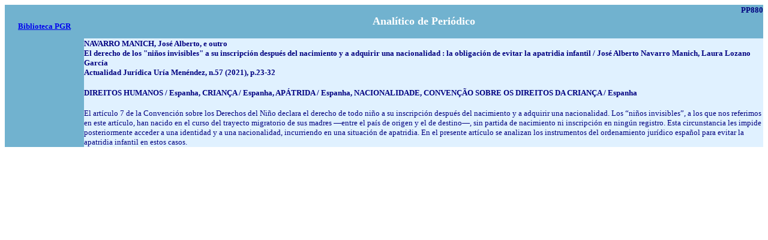

--- FILE ---
content_type: text/html; charset=ISO-8859-1
request_url: https://www.dgsi.pt/bpgr/bpgr.nsf/305fde3cddf188ab802569660044179b/e00db55c8b29244e8025885a004c2900?OpenDocument
body_size: 2557
content:
<!DOCTYPE HTML PUBLIC "-//W3C//DTD HTML 4.01 Transitional//EN">
<html>
<head>
<title>Biblioteca da Procuradoria Geral da República</title></head>
<body text="#000000" bgcolor="#FFFFFF">


<table width="100%" border="0" cellspacing="0" cellpadding="0">
<tr valign="top"><td width="1%" bgcolor="#71B2CF" valign="middle"><img width="132" height="1" src="/icons/ecblank.gif" border="0" alt=""><br>
<div align="center">
<p><b><font size="2" color="#000080"><b><a href = "/bpgr/bpgr.nsf/Por+Data?OpenView">Biblioteca PGR</a></b></font></b></div></td><td width="100%" bgcolor="#71B2CF"><img width="1" height="1" src="/icons/ecblank.gif" border="0" alt=""><br>
<div align="right"><b><font size="2" color="#000080">PP880</font></b></div><div align="center"><b><font size="4" color="#FFFFFF">Analítico de Periódico</font></b><br>
<font size="2" color="#FFFFFF">  </font><br>
<font size="2" color="#FFFFFF">  </font></div></td></tr>

<tr valign="top"><td width="1%" bgcolor="#71B2CF"><img width="132" height="1" src="/icons/ecblank.gif" border="0" alt=""><br>
</td><td width="100%" bgcolor="#E0F1FF"><img width="1" height="1" src="/icons/ecblank.gif" border="0" alt=""><br>
<b><font size="2" color="#000080">NAVARRO MANICH, José Alberto, e outro<br>
 El derecho de los &quot;niños invisibles&quot; a su inscripción después del nacimiento y a adquirir una nacionalidad : la obligación de evitar la apatridia infantil / José Alberto Navarro Manich,  Laura Lozano García<br>
Actualidad Jurídica Uría Menéndez, n.57 (2021), p.23-32</font></b><br>
<b><font size="2" color="#000080"> </font></b><br>
<b><font size="2" color="#000080">DIREITOS HUMANOS / Espanha, CRIANÇA / Espanha, APÁTRIDA / Espanha, NACIONALIDADE, CONVENÇÃO SOBRE OS DIREITOS DA CRIANÇA / Espanha</font></b><br>
<font size="2"> </font><br>
<font size="2" color="#000080">El artículo 7 de la Convención sobre los Derechos del Niño declara el derecho de todo niño a su inscripción después del nacimiento y a adquirir una nacionalidad. Los &#8220;niños invisibles&#8221;, a los que nos referimos en este artículo, han nacido en el curso del trayecto migratorio de sus madres &#8212;entre el país de origen y el de destino&#8212;, sin partida de nacimiento ni inscripción en ningún registro. Esta circunstancia les impide posteriormente acceder a una identidad y a una nacionalidad, incurriendo en una situación de apatridia. En el presente artículo se analizan los instrumentos del ordenamiento jurídico español para evitar la apatridia infantil en estos casos.</font></td></tr>
</table>
<br>
</body>
</html>
